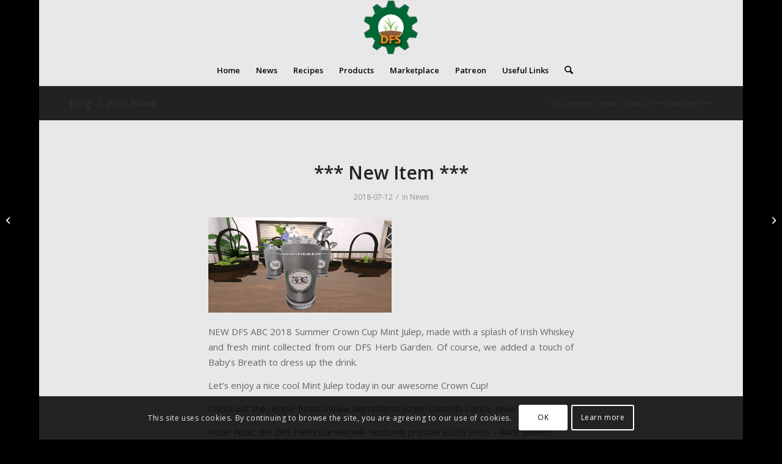

--- FILE ---
content_type: text/html; charset=utf-8
request_url: https://www.google.com/recaptcha/api2/anchor?ar=1&k=6Ld3aJQUAAAAAAPbwBMojoxoFfL2DFgqWPEMO2go&co=aHR0cHM6Ly93d3cuZGlnaXRhbGZhcm1zeXN0ZW0uY29tOjQ0Mw..&hl=en&v=PoyoqOPhxBO7pBk68S4YbpHZ&size=invisible&anchor-ms=20000&execute-ms=30000&cb=al08fkiilgt9
body_size: 48873
content:
<!DOCTYPE HTML><html dir="ltr" lang="en"><head><meta http-equiv="Content-Type" content="text/html; charset=UTF-8">
<meta http-equiv="X-UA-Compatible" content="IE=edge">
<title>reCAPTCHA</title>
<style type="text/css">
/* cyrillic-ext */
@font-face {
  font-family: 'Roboto';
  font-style: normal;
  font-weight: 400;
  font-stretch: 100%;
  src: url(//fonts.gstatic.com/s/roboto/v48/KFO7CnqEu92Fr1ME7kSn66aGLdTylUAMa3GUBHMdazTgWw.woff2) format('woff2');
  unicode-range: U+0460-052F, U+1C80-1C8A, U+20B4, U+2DE0-2DFF, U+A640-A69F, U+FE2E-FE2F;
}
/* cyrillic */
@font-face {
  font-family: 'Roboto';
  font-style: normal;
  font-weight: 400;
  font-stretch: 100%;
  src: url(//fonts.gstatic.com/s/roboto/v48/KFO7CnqEu92Fr1ME7kSn66aGLdTylUAMa3iUBHMdazTgWw.woff2) format('woff2');
  unicode-range: U+0301, U+0400-045F, U+0490-0491, U+04B0-04B1, U+2116;
}
/* greek-ext */
@font-face {
  font-family: 'Roboto';
  font-style: normal;
  font-weight: 400;
  font-stretch: 100%;
  src: url(//fonts.gstatic.com/s/roboto/v48/KFO7CnqEu92Fr1ME7kSn66aGLdTylUAMa3CUBHMdazTgWw.woff2) format('woff2');
  unicode-range: U+1F00-1FFF;
}
/* greek */
@font-face {
  font-family: 'Roboto';
  font-style: normal;
  font-weight: 400;
  font-stretch: 100%;
  src: url(//fonts.gstatic.com/s/roboto/v48/KFO7CnqEu92Fr1ME7kSn66aGLdTylUAMa3-UBHMdazTgWw.woff2) format('woff2');
  unicode-range: U+0370-0377, U+037A-037F, U+0384-038A, U+038C, U+038E-03A1, U+03A3-03FF;
}
/* math */
@font-face {
  font-family: 'Roboto';
  font-style: normal;
  font-weight: 400;
  font-stretch: 100%;
  src: url(//fonts.gstatic.com/s/roboto/v48/KFO7CnqEu92Fr1ME7kSn66aGLdTylUAMawCUBHMdazTgWw.woff2) format('woff2');
  unicode-range: U+0302-0303, U+0305, U+0307-0308, U+0310, U+0312, U+0315, U+031A, U+0326-0327, U+032C, U+032F-0330, U+0332-0333, U+0338, U+033A, U+0346, U+034D, U+0391-03A1, U+03A3-03A9, U+03B1-03C9, U+03D1, U+03D5-03D6, U+03F0-03F1, U+03F4-03F5, U+2016-2017, U+2034-2038, U+203C, U+2040, U+2043, U+2047, U+2050, U+2057, U+205F, U+2070-2071, U+2074-208E, U+2090-209C, U+20D0-20DC, U+20E1, U+20E5-20EF, U+2100-2112, U+2114-2115, U+2117-2121, U+2123-214F, U+2190, U+2192, U+2194-21AE, U+21B0-21E5, U+21F1-21F2, U+21F4-2211, U+2213-2214, U+2216-22FF, U+2308-230B, U+2310, U+2319, U+231C-2321, U+2336-237A, U+237C, U+2395, U+239B-23B7, U+23D0, U+23DC-23E1, U+2474-2475, U+25AF, U+25B3, U+25B7, U+25BD, U+25C1, U+25CA, U+25CC, U+25FB, U+266D-266F, U+27C0-27FF, U+2900-2AFF, U+2B0E-2B11, U+2B30-2B4C, U+2BFE, U+3030, U+FF5B, U+FF5D, U+1D400-1D7FF, U+1EE00-1EEFF;
}
/* symbols */
@font-face {
  font-family: 'Roboto';
  font-style: normal;
  font-weight: 400;
  font-stretch: 100%;
  src: url(//fonts.gstatic.com/s/roboto/v48/KFO7CnqEu92Fr1ME7kSn66aGLdTylUAMaxKUBHMdazTgWw.woff2) format('woff2');
  unicode-range: U+0001-000C, U+000E-001F, U+007F-009F, U+20DD-20E0, U+20E2-20E4, U+2150-218F, U+2190, U+2192, U+2194-2199, U+21AF, U+21E6-21F0, U+21F3, U+2218-2219, U+2299, U+22C4-22C6, U+2300-243F, U+2440-244A, U+2460-24FF, U+25A0-27BF, U+2800-28FF, U+2921-2922, U+2981, U+29BF, U+29EB, U+2B00-2BFF, U+4DC0-4DFF, U+FFF9-FFFB, U+10140-1018E, U+10190-1019C, U+101A0, U+101D0-101FD, U+102E0-102FB, U+10E60-10E7E, U+1D2C0-1D2D3, U+1D2E0-1D37F, U+1F000-1F0FF, U+1F100-1F1AD, U+1F1E6-1F1FF, U+1F30D-1F30F, U+1F315, U+1F31C, U+1F31E, U+1F320-1F32C, U+1F336, U+1F378, U+1F37D, U+1F382, U+1F393-1F39F, U+1F3A7-1F3A8, U+1F3AC-1F3AF, U+1F3C2, U+1F3C4-1F3C6, U+1F3CA-1F3CE, U+1F3D4-1F3E0, U+1F3ED, U+1F3F1-1F3F3, U+1F3F5-1F3F7, U+1F408, U+1F415, U+1F41F, U+1F426, U+1F43F, U+1F441-1F442, U+1F444, U+1F446-1F449, U+1F44C-1F44E, U+1F453, U+1F46A, U+1F47D, U+1F4A3, U+1F4B0, U+1F4B3, U+1F4B9, U+1F4BB, U+1F4BF, U+1F4C8-1F4CB, U+1F4D6, U+1F4DA, U+1F4DF, U+1F4E3-1F4E6, U+1F4EA-1F4ED, U+1F4F7, U+1F4F9-1F4FB, U+1F4FD-1F4FE, U+1F503, U+1F507-1F50B, U+1F50D, U+1F512-1F513, U+1F53E-1F54A, U+1F54F-1F5FA, U+1F610, U+1F650-1F67F, U+1F687, U+1F68D, U+1F691, U+1F694, U+1F698, U+1F6AD, U+1F6B2, U+1F6B9-1F6BA, U+1F6BC, U+1F6C6-1F6CF, U+1F6D3-1F6D7, U+1F6E0-1F6EA, U+1F6F0-1F6F3, U+1F6F7-1F6FC, U+1F700-1F7FF, U+1F800-1F80B, U+1F810-1F847, U+1F850-1F859, U+1F860-1F887, U+1F890-1F8AD, U+1F8B0-1F8BB, U+1F8C0-1F8C1, U+1F900-1F90B, U+1F93B, U+1F946, U+1F984, U+1F996, U+1F9E9, U+1FA00-1FA6F, U+1FA70-1FA7C, U+1FA80-1FA89, U+1FA8F-1FAC6, U+1FACE-1FADC, U+1FADF-1FAE9, U+1FAF0-1FAF8, U+1FB00-1FBFF;
}
/* vietnamese */
@font-face {
  font-family: 'Roboto';
  font-style: normal;
  font-weight: 400;
  font-stretch: 100%;
  src: url(//fonts.gstatic.com/s/roboto/v48/KFO7CnqEu92Fr1ME7kSn66aGLdTylUAMa3OUBHMdazTgWw.woff2) format('woff2');
  unicode-range: U+0102-0103, U+0110-0111, U+0128-0129, U+0168-0169, U+01A0-01A1, U+01AF-01B0, U+0300-0301, U+0303-0304, U+0308-0309, U+0323, U+0329, U+1EA0-1EF9, U+20AB;
}
/* latin-ext */
@font-face {
  font-family: 'Roboto';
  font-style: normal;
  font-weight: 400;
  font-stretch: 100%;
  src: url(//fonts.gstatic.com/s/roboto/v48/KFO7CnqEu92Fr1ME7kSn66aGLdTylUAMa3KUBHMdazTgWw.woff2) format('woff2');
  unicode-range: U+0100-02BA, U+02BD-02C5, U+02C7-02CC, U+02CE-02D7, U+02DD-02FF, U+0304, U+0308, U+0329, U+1D00-1DBF, U+1E00-1E9F, U+1EF2-1EFF, U+2020, U+20A0-20AB, U+20AD-20C0, U+2113, U+2C60-2C7F, U+A720-A7FF;
}
/* latin */
@font-face {
  font-family: 'Roboto';
  font-style: normal;
  font-weight: 400;
  font-stretch: 100%;
  src: url(//fonts.gstatic.com/s/roboto/v48/KFO7CnqEu92Fr1ME7kSn66aGLdTylUAMa3yUBHMdazQ.woff2) format('woff2');
  unicode-range: U+0000-00FF, U+0131, U+0152-0153, U+02BB-02BC, U+02C6, U+02DA, U+02DC, U+0304, U+0308, U+0329, U+2000-206F, U+20AC, U+2122, U+2191, U+2193, U+2212, U+2215, U+FEFF, U+FFFD;
}
/* cyrillic-ext */
@font-face {
  font-family: 'Roboto';
  font-style: normal;
  font-weight: 500;
  font-stretch: 100%;
  src: url(//fonts.gstatic.com/s/roboto/v48/KFO7CnqEu92Fr1ME7kSn66aGLdTylUAMa3GUBHMdazTgWw.woff2) format('woff2');
  unicode-range: U+0460-052F, U+1C80-1C8A, U+20B4, U+2DE0-2DFF, U+A640-A69F, U+FE2E-FE2F;
}
/* cyrillic */
@font-face {
  font-family: 'Roboto';
  font-style: normal;
  font-weight: 500;
  font-stretch: 100%;
  src: url(//fonts.gstatic.com/s/roboto/v48/KFO7CnqEu92Fr1ME7kSn66aGLdTylUAMa3iUBHMdazTgWw.woff2) format('woff2');
  unicode-range: U+0301, U+0400-045F, U+0490-0491, U+04B0-04B1, U+2116;
}
/* greek-ext */
@font-face {
  font-family: 'Roboto';
  font-style: normal;
  font-weight: 500;
  font-stretch: 100%;
  src: url(//fonts.gstatic.com/s/roboto/v48/KFO7CnqEu92Fr1ME7kSn66aGLdTylUAMa3CUBHMdazTgWw.woff2) format('woff2');
  unicode-range: U+1F00-1FFF;
}
/* greek */
@font-face {
  font-family: 'Roboto';
  font-style: normal;
  font-weight: 500;
  font-stretch: 100%;
  src: url(//fonts.gstatic.com/s/roboto/v48/KFO7CnqEu92Fr1ME7kSn66aGLdTylUAMa3-UBHMdazTgWw.woff2) format('woff2');
  unicode-range: U+0370-0377, U+037A-037F, U+0384-038A, U+038C, U+038E-03A1, U+03A3-03FF;
}
/* math */
@font-face {
  font-family: 'Roboto';
  font-style: normal;
  font-weight: 500;
  font-stretch: 100%;
  src: url(//fonts.gstatic.com/s/roboto/v48/KFO7CnqEu92Fr1ME7kSn66aGLdTylUAMawCUBHMdazTgWw.woff2) format('woff2');
  unicode-range: U+0302-0303, U+0305, U+0307-0308, U+0310, U+0312, U+0315, U+031A, U+0326-0327, U+032C, U+032F-0330, U+0332-0333, U+0338, U+033A, U+0346, U+034D, U+0391-03A1, U+03A3-03A9, U+03B1-03C9, U+03D1, U+03D5-03D6, U+03F0-03F1, U+03F4-03F5, U+2016-2017, U+2034-2038, U+203C, U+2040, U+2043, U+2047, U+2050, U+2057, U+205F, U+2070-2071, U+2074-208E, U+2090-209C, U+20D0-20DC, U+20E1, U+20E5-20EF, U+2100-2112, U+2114-2115, U+2117-2121, U+2123-214F, U+2190, U+2192, U+2194-21AE, U+21B0-21E5, U+21F1-21F2, U+21F4-2211, U+2213-2214, U+2216-22FF, U+2308-230B, U+2310, U+2319, U+231C-2321, U+2336-237A, U+237C, U+2395, U+239B-23B7, U+23D0, U+23DC-23E1, U+2474-2475, U+25AF, U+25B3, U+25B7, U+25BD, U+25C1, U+25CA, U+25CC, U+25FB, U+266D-266F, U+27C0-27FF, U+2900-2AFF, U+2B0E-2B11, U+2B30-2B4C, U+2BFE, U+3030, U+FF5B, U+FF5D, U+1D400-1D7FF, U+1EE00-1EEFF;
}
/* symbols */
@font-face {
  font-family: 'Roboto';
  font-style: normal;
  font-weight: 500;
  font-stretch: 100%;
  src: url(//fonts.gstatic.com/s/roboto/v48/KFO7CnqEu92Fr1ME7kSn66aGLdTylUAMaxKUBHMdazTgWw.woff2) format('woff2');
  unicode-range: U+0001-000C, U+000E-001F, U+007F-009F, U+20DD-20E0, U+20E2-20E4, U+2150-218F, U+2190, U+2192, U+2194-2199, U+21AF, U+21E6-21F0, U+21F3, U+2218-2219, U+2299, U+22C4-22C6, U+2300-243F, U+2440-244A, U+2460-24FF, U+25A0-27BF, U+2800-28FF, U+2921-2922, U+2981, U+29BF, U+29EB, U+2B00-2BFF, U+4DC0-4DFF, U+FFF9-FFFB, U+10140-1018E, U+10190-1019C, U+101A0, U+101D0-101FD, U+102E0-102FB, U+10E60-10E7E, U+1D2C0-1D2D3, U+1D2E0-1D37F, U+1F000-1F0FF, U+1F100-1F1AD, U+1F1E6-1F1FF, U+1F30D-1F30F, U+1F315, U+1F31C, U+1F31E, U+1F320-1F32C, U+1F336, U+1F378, U+1F37D, U+1F382, U+1F393-1F39F, U+1F3A7-1F3A8, U+1F3AC-1F3AF, U+1F3C2, U+1F3C4-1F3C6, U+1F3CA-1F3CE, U+1F3D4-1F3E0, U+1F3ED, U+1F3F1-1F3F3, U+1F3F5-1F3F7, U+1F408, U+1F415, U+1F41F, U+1F426, U+1F43F, U+1F441-1F442, U+1F444, U+1F446-1F449, U+1F44C-1F44E, U+1F453, U+1F46A, U+1F47D, U+1F4A3, U+1F4B0, U+1F4B3, U+1F4B9, U+1F4BB, U+1F4BF, U+1F4C8-1F4CB, U+1F4D6, U+1F4DA, U+1F4DF, U+1F4E3-1F4E6, U+1F4EA-1F4ED, U+1F4F7, U+1F4F9-1F4FB, U+1F4FD-1F4FE, U+1F503, U+1F507-1F50B, U+1F50D, U+1F512-1F513, U+1F53E-1F54A, U+1F54F-1F5FA, U+1F610, U+1F650-1F67F, U+1F687, U+1F68D, U+1F691, U+1F694, U+1F698, U+1F6AD, U+1F6B2, U+1F6B9-1F6BA, U+1F6BC, U+1F6C6-1F6CF, U+1F6D3-1F6D7, U+1F6E0-1F6EA, U+1F6F0-1F6F3, U+1F6F7-1F6FC, U+1F700-1F7FF, U+1F800-1F80B, U+1F810-1F847, U+1F850-1F859, U+1F860-1F887, U+1F890-1F8AD, U+1F8B0-1F8BB, U+1F8C0-1F8C1, U+1F900-1F90B, U+1F93B, U+1F946, U+1F984, U+1F996, U+1F9E9, U+1FA00-1FA6F, U+1FA70-1FA7C, U+1FA80-1FA89, U+1FA8F-1FAC6, U+1FACE-1FADC, U+1FADF-1FAE9, U+1FAF0-1FAF8, U+1FB00-1FBFF;
}
/* vietnamese */
@font-face {
  font-family: 'Roboto';
  font-style: normal;
  font-weight: 500;
  font-stretch: 100%;
  src: url(//fonts.gstatic.com/s/roboto/v48/KFO7CnqEu92Fr1ME7kSn66aGLdTylUAMa3OUBHMdazTgWw.woff2) format('woff2');
  unicode-range: U+0102-0103, U+0110-0111, U+0128-0129, U+0168-0169, U+01A0-01A1, U+01AF-01B0, U+0300-0301, U+0303-0304, U+0308-0309, U+0323, U+0329, U+1EA0-1EF9, U+20AB;
}
/* latin-ext */
@font-face {
  font-family: 'Roboto';
  font-style: normal;
  font-weight: 500;
  font-stretch: 100%;
  src: url(//fonts.gstatic.com/s/roboto/v48/KFO7CnqEu92Fr1ME7kSn66aGLdTylUAMa3KUBHMdazTgWw.woff2) format('woff2');
  unicode-range: U+0100-02BA, U+02BD-02C5, U+02C7-02CC, U+02CE-02D7, U+02DD-02FF, U+0304, U+0308, U+0329, U+1D00-1DBF, U+1E00-1E9F, U+1EF2-1EFF, U+2020, U+20A0-20AB, U+20AD-20C0, U+2113, U+2C60-2C7F, U+A720-A7FF;
}
/* latin */
@font-face {
  font-family: 'Roboto';
  font-style: normal;
  font-weight: 500;
  font-stretch: 100%;
  src: url(//fonts.gstatic.com/s/roboto/v48/KFO7CnqEu92Fr1ME7kSn66aGLdTylUAMa3yUBHMdazQ.woff2) format('woff2');
  unicode-range: U+0000-00FF, U+0131, U+0152-0153, U+02BB-02BC, U+02C6, U+02DA, U+02DC, U+0304, U+0308, U+0329, U+2000-206F, U+20AC, U+2122, U+2191, U+2193, U+2212, U+2215, U+FEFF, U+FFFD;
}
/* cyrillic-ext */
@font-face {
  font-family: 'Roboto';
  font-style: normal;
  font-weight: 900;
  font-stretch: 100%;
  src: url(//fonts.gstatic.com/s/roboto/v48/KFO7CnqEu92Fr1ME7kSn66aGLdTylUAMa3GUBHMdazTgWw.woff2) format('woff2');
  unicode-range: U+0460-052F, U+1C80-1C8A, U+20B4, U+2DE0-2DFF, U+A640-A69F, U+FE2E-FE2F;
}
/* cyrillic */
@font-face {
  font-family: 'Roboto';
  font-style: normal;
  font-weight: 900;
  font-stretch: 100%;
  src: url(//fonts.gstatic.com/s/roboto/v48/KFO7CnqEu92Fr1ME7kSn66aGLdTylUAMa3iUBHMdazTgWw.woff2) format('woff2');
  unicode-range: U+0301, U+0400-045F, U+0490-0491, U+04B0-04B1, U+2116;
}
/* greek-ext */
@font-face {
  font-family: 'Roboto';
  font-style: normal;
  font-weight: 900;
  font-stretch: 100%;
  src: url(//fonts.gstatic.com/s/roboto/v48/KFO7CnqEu92Fr1ME7kSn66aGLdTylUAMa3CUBHMdazTgWw.woff2) format('woff2');
  unicode-range: U+1F00-1FFF;
}
/* greek */
@font-face {
  font-family: 'Roboto';
  font-style: normal;
  font-weight: 900;
  font-stretch: 100%;
  src: url(//fonts.gstatic.com/s/roboto/v48/KFO7CnqEu92Fr1ME7kSn66aGLdTylUAMa3-UBHMdazTgWw.woff2) format('woff2');
  unicode-range: U+0370-0377, U+037A-037F, U+0384-038A, U+038C, U+038E-03A1, U+03A3-03FF;
}
/* math */
@font-face {
  font-family: 'Roboto';
  font-style: normal;
  font-weight: 900;
  font-stretch: 100%;
  src: url(//fonts.gstatic.com/s/roboto/v48/KFO7CnqEu92Fr1ME7kSn66aGLdTylUAMawCUBHMdazTgWw.woff2) format('woff2');
  unicode-range: U+0302-0303, U+0305, U+0307-0308, U+0310, U+0312, U+0315, U+031A, U+0326-0327, U+032C, U+032F-0330, U+0332-0333, U+0338, U+033A, U+0346, U+034D, U+0391-03A1, U+03A3-03A9, U+03B1-03C9, U+03D1, U+03D5-03D6, U+03F0-03F1, U+03F4-03F5, U+2016-2017, U+2034-2038, U+203C, U+2040, U+2043, U+2047, U+2050, U+2057, U+205F, U+2070-2071, U+2074-208E, U+2090-209C, U+20D0-20DC, U+20E1, U+20E5-20EF, U+2100-2112, U+2114-2115, U+2117-2121, U+2123-214F, U+2190, U+2192, U+2194-21AE, U+21B0-21E5, U+21F1-21F2, U+21F4-2211, U+2213-2214, U+2216-22FF, U+2308-230B, U+2310, U+2319, U+231C-2321, U+2336-237A, U+237C, U+2395, U+239B-23B7, U+23D0, U+23DC-23E1, U+2474-2475, U+25AF, U+25B3, U+25B7, U+25BD, U+25C1, U+25CA, U+25CC, U+25FB, U+266D-266F, U+27C0-27FF, U+2900-2AFF, U+2B0E-2B11, U+2B30-2B4C, U+2BFE, U+3030, U+FF5B, U+FF5D, U+1D400-1D7FF, U+1EE00-1EEFF;
}
/* symbols */
@font-face {
  font-family: 'Roboto';
  font-style: normal;
  font-weight: 900;
  font-stretch: 100%;
  src: url(//fonts.gstatic.com/s/roboto/v48/KFO7CnqEu92Fr1ME7kSn66aGLdTylUAMaxKUBHMdazTgWw.woff2) format('woff2');
  unicode-range: U+0001-000C, U+000E-001F, U+007F-009F, U+20DD-20E0, U+20E2-20E4, U+2150-218F, U+2190, U+2192, U+2194-2199, U+21AF, U+21E6-21F0, U+21F3, U+2218-2219, U+2299, U+22C4-22C6, U+2300-243F, U+2440-244A, U+2460-24FF, U+25A0-27BF, U+2800-28FF, U+2921-2922, U+2981, U+29BF, U+29EB, U+2B00-2BFF, U+4DC0-4DFF, U+FFF9-FFFB, U+10140-1018E, U+10190-1019C, U+101A0, U+101D0-101FD, U+102E0-102FB, U+10E60-10E7E, U+1D2C0-1D2D3, U+1D2E0-1D37F, U+1F000-1F0FF, U+1F100-1F1AD, U+1F1E6-1F1FF, U+1F30D-1F30F, U+1F315, U+1F31C, U+1F31E, U+1F320-1F32C, U+1F336, U+1F378, U+1F37D, U+1F382, U+1F393-1F39F, U+1F3A7-1F3A8, U+1F3AC-1F3AF, U+1F3C2, U+1F3C4-1F3C6, U+1F3CA-1F3CE, U+1F3D4-1F3E0, U+1F3ED, U+1F3F1-1F3F3, U+1F3F5-1F3F7, U+1F408, U+1F415, U+1F41F, U+1F426, U+1F43F, U+1F441-1F442, U+1F444, U+1F446-1F449, U+1F44C-1F44E, U+1F453, U+1F46A, U+1F47D, U+1F4A3, U+1F4B0, U+1F4B3, U+1F4B9, U+1F4BB, U+1F4BF, U+1F4C8-1F4CB, U+1F4D6, U+1F4DA, U+1F4DF, U+1F4E3-1F4E6, U+1F4EA-1F4ED, U+1F4F7, U+1F4F9-1F4FB, U+1F4FD-1F4FE, U+1F503, U+1F507-1F50B, U+1F50D, U+1F512-1F513, U+1F53E-1F54A, U+1F54F-1F5FA, U+1F610, U+1F650-1F67F, U+1F687, U+1F68D, U+1F691, U+1F694, U+1F698, U+1F6AD, U+1F6B2, U+1F6B9-1F6BA, U+1F6BC, U+1F6C6-1F6CF, U+1F6D3-1F6D7, U+1F6E0-1F6EA, U+1F6F0-1F6F3, U+1F6F7-1F6FC, U+1F700-1F7FF, U+1F800-1F80B, U+1F810-1F847, U+1F850-1F859, U+1F860-1F887, U+1F890-1F8AD, U+1F8B0-1F8BB, U+1F8C0-1F8C1, U+1F900-1F90B, U+1F93B, U+1F946, U+1F984, U+1F996, U+1F9E9, U+1FA00-1FA6F, U+1FA70-1FA7C, U+1FA80-1FA89, U+1FA8F-1FAC6, U+1FACE-1FADC, U+1FADF-1FAE9, U+1FAF0-1FAF8, U+1FB00-1FBFF;
}
/* vietnamese */
@font-face {
  font-family: 'Roboto';
  font-style: normal;
  font-weight: 900;
  font-stretch: 100%;
  src: url(//fonts.gstatic.com/s/roboto/v48/KFO7CnqEu92Fr1ME7kSn66aGLdTylUAMa3OUBHMdazTgWw.woff2) format('woff2');
  unicode-range: U+0102-0103, U+0110-0111, U+0128-0129, U+0168-0169, U+01A0-01A1, U+01AF-01B0, U+0300-0301, U+0303-0304, U+0308-0309, U+0323, U+0329, U+1EA0-1EF9, U+20AB;
}
/* latin-ext */
@font-face {
  font-family: 'Roboto';
  font-style: normal;
  font-weight: 900;
  font-stretch: 100%;
  src: url(//fonts.gstatic.com/s/roboto/v48/KFO7CnqEu92Fr1ME7kSn66aGLdTylUAMa3KUBHMdazTgWw.woff2) format('woff2');
  unicode-range: U+0100-02BA, U+02BD-02C5, U+02C7-02CC, U+02CE-02D7, U+02DD-02FF, U+0304, U+0308, U+0329, U+1D00-1DBF, U+1E00-1E9F, U+1EF2-1EFF, U+2020, U+20A0-20AB, U+20AD-20C0, U+2113, U+2C60-2C7F, U+A720-A7FF;
}
/* latin */
@font-face {
  font-family: 'Roboto';
  font-style: normal;
  font-weight: 900;
  font-stretch: 100%;
  src: url(//fonts.gstatic.com/s/roboto/v48/KFO7CnqEu92Fr1ME7kSn66aGLdTylUAMa3yUBHMdazQ.woff2) format('woff2');
  unicode-range: U+0000-00FF, U+0131, U+0152-0153, U+02BB-02BC, U+02C6, U+02DA, U+02DC, U+0304, U+0308, U+0329, U+2000-206F, U+20AC, U+2122, U+2191, U+2193, U+2212, U+2215, U+FEFF, U+FFFD;
}

</style>
<link rel="stylesheet" type="text/css" href="https://www.gstatic.com/recaptcha/releases/PoyoqOPhxBO7pBk68S4YbpHZ/styles__ltr.css">
<script nonce="e5exVDU3BfEoIgIb3Pkw3g" type="text/javascript">window['__recaptcha_api'] = 'https://www.google.com/recaptcha/api2/';</script>
<script type="text/javascript" src="https://www.gstatic.com/recaptcha/releases/PoyoqOPhxBO7pBk68S4YbpHZ/recaptcha__en.js" nonce="e5exVDU3BfEoIgIb3Pkw3g">
      
    </script></head>
<body><div id="rc-anchor-alert" class="rc-anchor-alert"></div>
<input type="hidden" id="recaptcha-token" value="[base64]">
<script type="text/javascript" nonce="e5exVDU3BfEoIgIb3Pkw3g">
      recaptcha.anchor.Main.init("[\x22ainput\x22,[\x22bgdata\x22,\x22\x22,\[base64]/[base64]/[base64]/bmV3IHJbeF0oY1swXSk6RT09Mj9uZXcgclt4XShjWzBdLGNbMV0pOkU9PTM/bmV3IHJbeF0oY1swXSxjWzFdLGNbMl0pOkU9PTQ/[base64]/[base64]/[base64]/[base64]/[base64]/[base64]/[base64]/[base64]\x22,\[base64]\\u003d\x22,\x22wrTCszzDijhrCsKsw7DDuMK6wrJoCDjDvwvDnsKFwpRVwqQlw6Viwr8iwpsIaBDCtQ5bZjc4CsKKTErDksO3KUPCi3MbC15yw44mwrDCoiE7wqIUERvCpTVhw6fDgzVmw5HDh1HDjw4WPsOnw4bDhmU/[base64]/Dj8OeVVZhwrPDmcOAw7UFwrjDmk8bQQENw7/Cn8KVLsOkPsK6w6h5Q2jCjg3ClmZdwqx6OsKIw47DvsKnO8KnSkXDmcOOScO2DsKBFWjCi8Ovw6jCghbDqQVDwrIoasK5wpAAw6HCtcO5CRDCi8OgwoEBDRxEw6EcTA1Aw7tPdcOXwpnDocOsa30fCg7DjMKQw5nDhEzCmcOeWsKWAn/DvMKTCVDCuDhcJSVSb8KTwr/[base64]/DsKxRG5Jw7nDvzQSAMKMwpkowrBAw4xuMQ0hdcK1w6ZZGz18w5pEw7TDmn4IfMO2dSgaJHzCtF3DvDN7wpNhw4bDvsOGP8KIaXdAesOePMO8wrYgwol/EjjDoDlxHMKPUG7CjQrDucOnwpQPUsK9c8OXwptGwpp8w7bDrAdZw4gpwqJ3U8OqJEsxw4LCmcKpMhjDh8O9w4p4wpNqwpwRSk3DiXzDnmPDlwsZPRt1bcKXNMKcw5IMMxXDo8Khw7DCoMKVKkrDgAnCjMK3OcO5ByPCuMKKw4IOw4oUwpLCg0Ehwo/CvyvCoMKiwoxkMgh7w7EFwpTDocOJUBzDkx/CmsK/dcOyX3JbwrnDuAbChho3bsOMw5Z4fMOWUX5Ew543UMOqQMKFTcODVEIfwroEwoDDmcOdworDpcOOwqB6wrXDrcODYcKPTMOHB1DCkELCl0DCungHwrrCkcOuw7Mqwp7CnsKuEsOjwpN2w6DCvsKHw5LCgcKcwpzDhQvCphzDqU9yNMKwJ8OyTyFPwqBDwoBPwo/DgcO/W2zDl11PPMK3NjnClAAQDMOtwrzCgMOcw4TClMOcVmvDn8KTw7dXw5DDm1bDgQo0wrrDjGhjwovCqsOfdsKrwojDn8OBBx8/wpHCq05jLsOywrsSbsOvw78wAnlbNcOLDsO2bjHCpkFowrFnw7fDj8OGwocpc8OWw7/Ck8OYwr7DkVvDvlt9w4jCjsKJwq3DrsOgZsKSwq8HBF5hfcOGw5PDpWYqP0nCkcOMc0BxwpjDmzh4woZpZcKYM8KpSMOSVSZUPcOPw5DCvHU6w4okBsKXwoo7S3zCu8OUwr/Ch8OsT8OeJXnDoTNrwpZnw5RJF03CmMKDXsKbw6t3TcK1T3PCs8KhwoLCng80w4BaWcKWwpRMb8KsSmFXw7l7wo7CgsODwoVjwoA2w5ISdG/Cj8KTwpXCm8Kqwq0iJMOAw4XDkms/wrTDuMOowqrDo1YLO8KpwpQNUzB3DMOQw6PDjcKIwr5uVi96w60hw4zCgS/[base64]/CkEQzG8OfKlnCjlAHw5nDqxnChlo9V8OTw5AMw67CuGxtLD3DpMKDw6EgI8KSw5LDvsOFe8OGwrQqbj/Ci2TDvxpUw67CpHNaf8KoPEbDmyppw5hXWMKTM8KON8KnZWgpwpgNwqdww4Elw5xGw7/DgyE2XU4XBMKjw65GPMOWwo7DucOVN8K7w4jDilJgO8OMQMK1dX7CpxlWwqFrw4/ClWF6Zxlhw6zCt1IzwphNMcO5e8OqIy4nIR5Pwp7Cn1JSwp/CkUvCvUPDq8KIeFPCuH1zMcOrw6lJw74MJMO/OXYqY8OdVsKsw4d6w5Y3FSpFWcOqw43CtcODGcK7KTfCicKdL8K+woLDgMONw7Quw57DmMOUwqxkHBQUwpfDpMOVaF7DksOobMODwrEOXsODbmF8SQ3DqMOrfsKfwr/Cs8O0bl3Cng/DrVvCkTt8R8OGIcORwrLDqsORwpdswo9uQzdBGMOKwrcfP8OceSbCrcKVXXrDvTYfd0ZQB0PClsKcwqYZBR7Cr8KEXG7DsAnDg8Ksw4EiccKNwp7CgcOVM8OqFUTClMK/wp4PwoXCmMKTw5HDiEfCnEkvw5wKwpodwpHChcKYw7PDl8OsYMKeGsOdw55lwrzDtcKIwoVpw6LCojwaMsKENcKea1LCvMKjEX/DisObw4gxwo5Iw4w3BMKXa8KQw7hKw5XCj2jCjsKSwpvCrsOBETBew6IxXsKNVsOBUMK8RsOPXQfDsDE1wr3DrsOHwprDoG5CT8KBf20ZeMKWw4RTwpxQNWHDiSBbw6pow4nCqMONw682VMOewpHDl8OKJEfClcOxw4EOw6Rrw5kCEMKVw65xw7MuFQ/DixXCrMKzw5kIw4EQw6/[base64]/wrbCjCtgwo/CvGbDiMK7IWYiwofCpsKNw5XDo1jCqsOBPcOTeRsSECBYUMOnwr3DlUxfQRLDu8OTwp3Dt8KmTsKvw4d2UxHCt8KNYQ4WwpDDosOnw6NXw4Eaw4/[base64]/wqgHwq4mw57DnsKTBR7DjQDCvSYpwpHCklTCkMO+XcO+wqlVQsK5A2xJw7IIdsOsNzwEbXxawq/Ck8K7w6LDh34iBMOAwoZ9YhbDlTlOeMKeL8OWwqFQw6tqw5duwoTDsMKbBMO/a8KFwq3DhBrCiyEgw6DDu8KWH8Kfe8ObdMK4RMOGccODQsOeeXJHAsOMezZRJAAqwpU1aMOCwpPChsK/wr7CkhXCgm7DkcOjV8KmPXZpwoIJFDBsW8KIw75VLMOjw4vDrMOHMVt+SMKQwqjDo31/wpzChSbCuC0Uw7NnCz0jw4LDtXN4f2TDrzFuw6PDtjTCplM2w5hnP8O8w4HDkz/DjsOKw4kJwpHCpUZWwr5CWMOhIsKsRsKBU1bDjQZXElA7L8OlAykEw6rCnU/Ch8Kow5PCtMK/[base64]/[base64]/DsmgCw4rDkMK2wrEVw6wVfm8aKwRswqRhwoTCrn8WbsK9w7LCk3IIIVnDvSxMUcKURsO/ShPDmMO2wp4qK8KrPA1/[base64]/w5NkVzcLbcOXZSZFe8KjOQjDulHCkcKHwrB0w6/[base64]/FsKlGHt5wpZcw4JDwr7Cpg93dcKnw48QwrvDkcOBwobDiiE6VUXDlMKVwoERw47ChTZFBsO+BMKww5Bdw7INVyzDvMO7woLDoD1fw5PCuR8/w4nDoRAWwqLDjB1fwqJlNRDClkfDhsOBwrXCg8Kfw6pEw5jCm8KmXlHDusKvVsK7wpo/wptww5jCjTlQwqUiwqjDsDdAw4jDhsO1woJnADjDqlQNw4jCkGnDln/[base64]/DmTfDmsKWw4nDt8O6wrPDh2RYJDsLwqMUUjrDtsK2w6gtwpQ8w54Cw6jDtcKtCHwow4JqwqvCsnbClcKAKcOxLcKnwrnDgcKiMEYzwq9MQnR5X8OUw7nCgVXDpMKMw7Z9UcKNJ0A/wonDtwPDvSnClTnChcOVwplHbcOIwp7DrMK+Q8KEwo1Hw4jCkn/CpMOLdcKywpMlwpVZTGs7wrTCssO1f2Rqwr5bw6vCpkdHw7UiTDIvw5YCw57DlsOQG2g3YyzDmMOfwqFNA8KswqzDl8OkHsKFVsOkJsKZOjzDmcKrwrjDmcKzATUKd0nCs3dhwpTCgQ3CqcOZEcOAEMOrT0lIesKzwq/DkcKgw5ZUKsKGIsKZYsOhNcKQwrxzwr0Kw7HCk20Fwp3Dl215wrfCtB9yw7PDgEAjej9cfcK4w6M9JcKIAcOLdMOAHsOEfDIywqBpVxjDpcONw7PCk0rCkA8Ww5ZxbsOKJMOIw7fDvUtBAMOhw67CnmJfw4/Ck8K1wqNiw5bDlsOCVz/DicOTV3h/w6/Ck8OIwokmw4odwo7DkV9cw57DrV1Jwr/CjcOhEcOCwrAzYMOjwpUFwrpow4DDtcO8w5RJMcOCw6PCuMKLw6JuwpjCq8ONwp/[base64]/w485wrXCrwbCjibDlsONwqjDvMKOEyN8W8KwwrHCngjDuBMbJMOJOMOvw5MMCcOvwoDCjcKKw6fDrcKrPiFdLTPDgEbCvsOwwozCjhc4wp3CiMOMJ1nCncKxR8OWZsO2wqHDr3LDqwE/NyvCsFlHwojDhww8SMKISsO7cXTDgBzDlW08F8OcFsO4wrvCpkoVwobCmcK0w69QJiPDjT11FSzCiw0Uw5HCoyTCol/DrzBEwoZ3wovDpU8NYw0IKsKkMCp2WsOLwqQUw70dw5URwpIpRTjDpCVSC8ODK8KPw43DtMOiwp3Cq28aeMOsw6IGc8OOLmQYRRIawqcBwphUwr/DlsKzFsOSw4LDu8OSTB0bBn/Dp8OZwr4Dw5tAwoHDthfCh8KnwotXwqfCkTbCiMKGPhofOFPDmsOvdAFKw7XDqEjCocOqw4ZGC28xwqgWC8KsfcOzw7QAwqcRMcKcw7zCucOlMsK2wodIF3rDtW9gJMKbZi/[base64]/CpxwPwoXCqcOhZsO5wrREBgzCn8OtXQcEw5bDux3Dph5qwoVrWUFDT1fDl2LCgcKCXArDicKMwpwAfsO2wqvDm8O5woDCscK/wrvCg0jCsnfDgsONLnHCqMOPUjrDsMO1w7DCrUXDrcKJHT/CksK5fcOKwqjCiVbDqhoJwqgzIV/DgcKYE8O7KMO6U8OGDcKuwoksBGvChxvCnsK0McKTwqvDjATCnjYTw73ClsKPwrrCucKLYRnCicOxwr43PkfDnsKDLmo3aHXDp8K5dDkoLMKvHsKUS8Kpw4LDssKWWsOvI8KNwpIGRw3CmcO3w47DlsO+w5U6w4LCjTNRN8OpYTTChcO2Ui5Uw49KwrtQI8KGw78/wqNRwrzCnwbDuMKhUcKgwqNrwrpFw4PCmyNqw4jDtF/DnMOvwpprKQROwqfCk0EPwqcnPcOWw5XCjn9bw5XDhsKEFcKIBjvCtTfCsFh7wpxRwrMHCsOWUnsqwofDjMOWw4LDtMO6wrXChMOaI8KHO8KGwprChcOCwonDk8K4AMOjwrctwrd2QsOfw4XCh8ORw4/CrMKYw4jCjVR0wrjCtyRFNinDtw3CsltWw7nCscKpHMOIwpHDlMOMw5xTYVnClDzCv8KywojDvTAXw6IgX8O3w7HCjcKrw4bCrsKaLcOAH8Kbw5DDkcOyw5zChALCm3Y/w5LCkhTCjU9ew7TCsBZ+wqLDhkdswoXCqnjDoG3Dv8KVQMOSOsK6d8KZw6E1wrzDqXjCqsOVw5RXw5pAFFITwrtxD2hVw4Y9wpduw5Bow4PCgcOPRcOHwoXDksKbBMOeCWR6BcKkIznDjUrDjWTCmsKHLMK2NsOAwowAw4/Cj0/Cu8KuwqXDtsOJX25EwpkEwqfDqcKYw78oH2ovdsKBbQbCjMO7emLCpMKnV8KcalLDnDomTMKNw5HCpy7DvMKwTmcawqcxwocBwp1qAFpNwoZww5/Dgk5ZHsOUacKVwotNV2wROmLCrjUcwpjDtUPDgcKQT0LCqMO6ccOswpbDpcOiHsKWPcOmBWLDnsOBbyRuwoh+b8KuYcKswp3DtgELa0nDihAtw79Zwrs8TiwdIsKYfMKkwoQ/[base64]/DrsK5w4TCt8Ojw4FjQ3coAkFhWyDCvcOqf2d4w7TCsBPChX0UwqoUwpkUw43DsMK0woYBw7TChcKbwpTDulTDo2LDsnJlwrhgG0PCocOAw5TCgsKfw5zCmcOdY8K4fcOwwpbCpErCusKNwpgKwoLCo2RPw7PDgMK5ERYdwr/CuA7DkRzClcOTwo3CoFg5wop8wpvCg8O8C8KaZ8OVUWJveCUFXMKgwokmw5guSG0yYcOkLSIOBjnDjRhiB8OkM00CPMKqcm3CoSnDmWczwpU8wonCgcOFwqpPwrPCqWANJDc6wpnCpcOKwrHCv1vClXzDsMOqw7MYw5TCilIWwr/[base64]/DgcOqSHc3wrPDscK2wqw0UVrDl8OZfwnDocO5SWjDt8Olw5gtasOCMsKMwr0tGkLDpsKVwrXDowXCvMK0w6/CjnXDmcKrwp8Tc1hKJFVswofDlMOnQj7Dl1IuSMOdw6FGw5Aew6ADMWrCl8OcIXXCmsK0GcOrw4XDiCxaw4nColxCwpBzwr/DigzDjMOmwoxGC8KmworDtsKTw77CrcK5wohxEgLDo3ldLMKswqXCusKmw53DqcKFw7fCgcKQLcODGGbCn8O7w6YzJFg2BMOXMFfCvsKlwoLCo8OaT8K8wpLDqGXDncKQwpvDnkcmw4/ChsK+JMOLN8OOeH1JFsK1QxJqbATCjmlVw4BpPQtcMcOLw6XDu1jCuFHDjsKzW8OQOcKxw6TCvMKNwpDDkwtRw5YJw7hvaiQLwpbCusOoZEQVCcOKwr5TAsO0wq/CjnPDnsKsDsOQb8K4YcOIdcKLw7EUwqdLw5xMw5NbwpJIbj/DmlTClCtlwrMGw7okfwTChMKLw4HCu8OaKTLCuTPDj8K9w6jCqyhIwqrDtsK7L8KzGMOQwqvCtXZPwozCrVfDtsOIwrjClMKkEcK6CgYxw5bCp3tRwqMhwq9SaVF3bTnDrMK0wqpoRQAIw6rDogrCiRvDhwxlFUt4IlIiwrRxw6/[base64]/CosKwKcOBAMKCwpYTwrgcwprCn8Klw45nwoggw7zChMKHacKrQ8KFVRTCmsKUw4gNJ1XCoMOgAH3DrRrDmGnDo1AAdD3CgxnDmU95fFBpZcOpRsOnwpFZF2vCmQViTcKWKzh8wocxw6/DqMKEfMK5wpbDqMKgwqAhwr0cZsKHE0nCrsOKdcOowofDhx/CjsKmwqVnBcKsMWvCqcKyO3Z1TsOfw7zCjCrDu8O2IloawrXDrEfCpcO2wp3CuMOXRQrClMKIwoTChSjCslwawrnDqsO2wpthw4ouwrjDvcKlwobDqwTDksOXwpzDuUpXwo59w4cXw4/DlcKrYMKXw491eMOeVsKocCvCmsK1wrInwqTCgGLCvT54dh7CkzwTwrbDnwoaaCrDgwPCusONXsKLwro8WTbDicKCD24ew47Cr8Kuw5TCocKfT8OAwp1IEGTDqsOVaidhw4fCpn/Co8KFw57Dm3/DsUPClcKCcG1Jb8OKw4kOFxfDjsKqwq0CCX/Cr8KQZsKlKDsYSsKcSToHNMKiVsKGO1slbMKJw6rDk8KRDcKEViQZwrzDvwYMw7zCpw3DnMKSw7wvFUPCjMKGbcKkGsOlRMKRNSpsw7UQw6HCqijDqMOdFXrCiMKzwojDlMKeCsKhAGQ6FsK+w5bDgxwxZXADwqHDiMOqJ8OGEAp/Q8OQwojDncKsw798w5PDj8KzciPDpmpTUQghVcOgw6lXwoLDjFbDiMKOCcOVdsOSG09VwrkacTpHA2YKwoJ2wqHDusKIDcK8wqTDtl7CsMKFIsOww795w4New5ckNh8tbgnCo2pGfcO3wqhKSW/[base64]/Dvz7DmEHCuhUQMmzDsEbDkHkLw7Y5W0DCvsOqw7LDsMKiw6FuAMK9ccOrI8OFeMK8wpEjw5URE8OZw6Y4wofDrFYOPMOffsK9F8KnIkzCqsK+FSbCqMKlwqLCpVzCp3wvWcOewo/[base64]/CkMO6SgrCv1hgRsKIw4QlV0rCq3vDrcKVw77DuDjCnsKtw6BIwo7DiioxHH41E1Nyw78Fw6zCiDDDixzCs2A/w7UyFkkiAzTDo8KsKMOew6goJSZYOibDs8K/[base64]/DgDkSwrXDiRVYJcOlwopRDhbDhmdPw7HDi8OLwponwoEXwrbDocOAw70WK33Dqwc7wpo3w67CgMOKK8KEwrnDsMOrOTApwp8/XsK+EEnDvmt0VAnCtMKhCEnDmsKXw4fDoz52wofCp8O6wpgWw73CmsOTw5/[base64]/Cm8K1wpLDulpJLcOnDcK8w6zDtRHDs8KuwrjCoMKYasKhw6fDvMOGw7XDtlIuOcK2fcOIEB4caMOnRmDDvWLDjcK8UMK8aMKKwpjCpcKPIyzClMKRwpbCu2VewrfCkXg/CsO8ESdnwr3DrgjDo8KGw6XCpMOow4p5KcOJwpvCiMKxUcOMwronwr3DqsK/[base64]/DtsOZw5ktcUEpJR/CunvCrysQwrXCnxLCisOTWEbCh8KNSkXCgMKEE3haw6bDnsO/w7TDosO2AgoCDsKlw6NTOHU4wrkvDsKSacKiw4xafcOpACU4csOVEcK4w6LDo8Oyw60vbsKQCDHCoMKiIVzChsKkwqvDqEnCmsOlBWtaFMOew5nDqnsWwp/CosObCsOGw5xSNcOxbmHCvcKAwpDCiR7DhT0fwp4rYX10w4jChlJ/w612wqDCr8Kpw7fCrMO6P0tlwod3wp1NRsKZTWfCvCTCvi17w7fCvcKiBcKeYmkUwpBKwrvDvyM9dFsodytPwrjChcKUAcO6wrfCncKeABQpCxNtCVvDmQzDhMOeSVLDl8O8CsK5Y8Ofw6s8w4wKwrDCqH9JAsKDw7IwRsOjwoPCuMKJPsKyfVLClcO/dATCq8K/KsOQw5LCkWTDlMOxwoPDqgDCp1PCvl3CrR0lwpZRw5Y2bcO7wrgvdjRkwq/DpgDDr8OHR8OgBTLDg8KBw6jCpEVSwqNtWcOCw6wtw5QGc8KhWsOlw4xaJ2wHGsOUw5hFVsK0w7HCjMOnJsKRMcOPwpvCkU4kIAIXw41qU1nDuRDDg20QwrDDkFpaVMO2w7LDscOHwrJXw5rCu09yQ8KDTsOAwrpWw4zCocOGw7/CgsOlw5DCrcKJNjfCjwN2esKoG15yS8O7EsKLwozDqsOHbA/Cu1DDnB3CmQ5Rw5FIw4s/[base64]/Dm8OteRpnUsKHw5bCkF7DpXd/[base64]/AMKIcsOyDcOgPsOsah/CucOKOMO/[base64]/CoBUPw4MIwpI8BcKsw4dhw5TDmMOBw6dlYxHCkArDtMO5ZRfDr8OHQg7DjMKJwrZeXUwCYFtXw65PfsOOMzpEDChEH8KME8OowrU1XHrDm2YawpIrwrRvwrTClDTCvsK5bAQWWcKYFQIOHm7Dsw5OHcKcw7RzTsK8cE/Cvz8wHT7DjsO5w6/Dh8KTw4DDm2/DlsKVWm7Cm8OKw5vDtsKXw50ZUVgFw44ZL8KGw414w6kpGcOGLjTDksKsw5PDgsKUw5HDkwVcwpoiIsOXwq3DoC/Ct8OGHcOuw7F6w4Mkwp0Dwo1cTQ7Dk1Rbw6osbMOxwppwIcOtPMOGMClaw53DtxXDg1PCgXPCiWzCk0/[base64]/DlBdTwqvCk8O8wpFmw7dPw5DDlkYcG2bClsO2RcOawrFaw5/DmQvCt1EGw7NJw4HCrTbDiStMPMOHHnPDqMKhORLDgyoXDcKmwo3DrcKUU8O1OkZGw4JTI8K4w6LDhcKqw7TCrcKtXVofw6rCgjdcIMK/w63Chi0fFxfDhsK9wpoEw5HCmAd2CMOqwqTCu2fCt0ZgwrzDuMOtw7zCkMOzw7lObMOgUHI/[base64]/CrsK1ZiZqFCdTYm5cwoIIw4/[base64]/DuGvCsRTCgsOAwrTCoWvCicOwbcOBw4AXwr3DhXUuKFY3FcK/aRgDM8KHHcKzTBLDmB3DqsKHAT1gwqMRw7VswpjDhMOHWmNLXsKNw6/DhhXDuT/CtMKwwrzCnWx3XC0xwr91wpbDoBrDvkDCsyBMwqLCq2bDnnrCozXDg8ONw4wJw6FzXWjDjcO0wooBw6V8NcK5w4DCusO1wozDo3AEwq/CvsKjLsOwwpzDvcO+w4pvw77CmsKaw6Y5wrfCn8K9w7Nuw6bDq3Y1wojCq8KWw4xdw7EQw7kkEsOwXxDDni3DpsOtw59EwobDh8OJC2bDvsKgw6rClGdcaMKMw5g3w6vCrsKMe8OsKh3CunHCgF/[base64]/CpVLDnsOrwo1hDycsw6o3DsKywq/DmkvDmRbCpDDCr8K9w4pFwrLCg8KKwpPCs2JIO8O3w57Dl8K3wqFHN2jDlMKywpofZMO/[base64]/[base64]/[base64]/Cq0ktw7/DjcKUw67Dqh3CrGfCg8Kbw4Qnw4DDoWBqH8ODwq8gw4fCjCPDkxvDq8Oyw4HCry7CucOWwrbDomnDg8OHwrDCi8KEwqTCq1osQ8Oxw5cow7XCtsOsf27CsMOre3nCtC/DlhAgwpbDlgTDrl7DqcKQHGXCosKEw7dGU8K+MA4bEQrDtlEUwoYCFUTDoWzDlcK1w6UXw4Qdw4xnO8KAwpFrN8O/woB+dSI5wqTDkcO7e8OsZSBmwpBsScKMwrN5Jh5Dw5nDhsOew6EwSTnCi8OaG8OXw4rCsMKnw4HDvzfCgMK5HgbDlF3ChW/DmWJCBcK0wpfCgRTCvWc1aiDDlwAdw6fDo8OVIWIfw69kwpAQwprDgcOLwrMlwrA3w6nDrsKAPsOuccKWJ8KUwpzCjcKswp0eAcO1UU53w4PDr8KuYERyJSpiQ1ZPwqDDlkgtHDUpTnnDrAnDkhHCrk4RwqrCvAQOw43Ch3/CncOHw4obVQkhMsO7IVvDk8OswpA/Rg3CvVAMwpPDjsOnecKrIzbDuwgRw6c0wqMMC8O9B8O6w6vDi8OLwrE4PQFUVnDCkgLCpQvCr8Onwos3SsKJwr7DnU9vM1vDtm/[base64]/DjcO9HsKtw4R2wpMwB1HDnMO3YMKbHnjCl8Kvwogow6Asw6vCpcOmwrdadEEqbMKDw6sFF8KkwpsJwqh+wrhrG8KMcHrCvMOeDsK5HsOeZxTCgcKXw4fCo8OkEQtYw7rCrHwPAgvDmE/[base64]/DlsO9dMO7wqvDvTEDwp06UXHDpS/[base64]/w5fCjQDDksKWTTPDlcO7CWFtwrVgI8OGRMOMAcKONsKIwqzDqCBGwqB8w6YdwqMEw4bChMKVw4/Dk1jCiFbDg2hIaMOGc8KGwopjw4fDjyvDusOgW8Opw60qVBogw6I0wrQCTMKgw540J10rw7XChlsVasObS2vDnBRNwpwRWA/Dn8O/f8OIw4vCnUs3w7HCicKSeyrDvlQUw5k0AMKCdcOgXU9NN8Kvw7jDn8OpOQ5HOxAjwqvCgSzCqWDDosOzLxMABcOIPcOIwpdJAsOZw6nCkAbDvSPCsRDCoWxdwrtqSHtcwr7CtcO3SEDDr8OIw4rChGo3wrU8w5XCgCHCo8KPLcKxwpPDgsOFw7TClX/Dk8OHwpNoFXLDgcKawpHDuBlOw7RrPBjDmAVdaMOow6rDrUJQw45oJHfDk8K/b35cankYw7/CkcODYnjDiQF6wpMgw7HCt8OhZsKcNsK/w6FOwrdzB8K+w7DCmcKiVCrCohfDqFsKw7PCnyJ6BMK9VAxWPQhgwovCvcKnBTFcVjPCi8Klwqh5w6LCjsOFXcONQsK2w6jCvQJgNUfCsAQ+wqdow5fDl8OoQGp4wrLCn2pew6XCrsK9LMOqfcOaWQRsw6nDvDTCjwfCnXxwB8K/w65PJgIVwp1iayjCu1ItesKTw7DDrx9rw67CrzfCncO3wqXDiCzDmMKiP8KIw77Cpi7Dj8OcwoHCk1rCuSZewpUkwpIUMEzCi8O/[base64]/CmsKEacOdwoIFwoxQwo0qw53Cs8K2wq54w5LDuMKlw5FEw6TDsMOQwo0aNMOQG8OoeMORJCJ1CBzCrcOjNcKaw6nDi8KZw5DCgz8fwozCs1oxN3rCt3fDql/[base64]/Cqk1RZMO5w58rcUYsw4x6w4NQAsKPd8Kgw6/DnD85XsK6A03CiDoxwrBGXVbDpsKpw68Zw7TCmMKXLwQCwpZ7XyNZwoldIMOkwpFGdMO0wrfDtls3woPCs8OLw78wJBBzEcOXCTZrwoB3M8KKw47Cu8KTw48Lw7TDv0ZGwq56wr1/fBI9HsO8PkDDpyTCucOJw4BQw6Zjw5VXd3pkRMOlIBrCrsKhQsOfHGlqayTDlmV4wr3CkV1GW8Kqw5B6wo5Gw40rw5NfeFxSLsO7UcK4w799wqplw7/Dq8KgC8K2wopAGjcPUsKZwqRzFQQnax5lwpnDicOLM8KDO8OHNWzChzrCosKeA8KSa3BQw53DjsOcfcO8wrIXO8K9GU7CucKdw7/ClznDpgVbw6XDlMOYw5slf0pnDcKSZzXCvx7Chn0zwpTDq8ODw6DDphrDlwlbADVRRsKDwpMBHMOfw490wrBwD8K4wr/Di8OJw5QRw5PCtQNKFVHCo8K7w4p5CcO8w4nDgsKewq/CuhQXw5FgXCZ4YGhcwp1ywr1lwoloGsOzTMOWw77Dgn1NY8O2wpjDt8KmEAJ1w4fCpQ3Dn1fDgkLCv8KReFUeK8OuF8O2w6B9w5TCv1rCssOjw5zCmMOZw7keXUkZQcOZCH7CtsKhB3s8w7MLwofDk8O1w4fCvcOxwrvCsRh7w4/CgMOgwqJmwobCnx8ywoLCu8Kjw55zw4gIVMKWQMOtw6PDoh1fQxQhwojDpMKQwrHCiXnDtH/DqCzCjVvCiyDDgFM2wqMMXRzCmsKHw53CjMKWwppgQCjCk8KYw7LDh2x5H8Kmw4PCki9Ywr5WB3Mvwo4/eGnDh3Yow7oWHGtzwpzCk0kzwqtDMsKxajnDvEzCmMOPw5XDhcKBaMKrw4xjwp3DosKxw6xYBsOzwr/CjsKnMMKYQDfDk8OjEAfDtmhvCMKNwoPCq8KfYsKnUMK2wpXCqFDDpxrDiBvDuQHCh8OpITUSw5A2w6/Do8OiInHDvF/CviYswrrDrsKcNcKZwrwbw7hOwq3Cm8OXdMO9BkTCt8Kjw5HDl17Cg0fDn8KXw7lqKMOTUH43cMKRHcKoAsKfM1VkNsKvwpsmMFvChMKhYcKgw5NBwpMobXlXwpFGw5DDv8KkbsOPwrAow7bDm8KFwpLDiFoKXsKgw63DnV/DgcKDw7cCwot/wrbCuMOIw5TCuS1+w6JPwrtOwoDCgDvDhXBuGWMfNcKnwqAFY8K+w7XDtEHDrsOew5Rnb8O6E1nCoMKpJhICS0UCwotlwr1hQkXDv8OKJ1LDuMKifkIAwrk2CsOCw4rCoiHCm3vCvSrDscK2wqXCocODbMK4S2/[base64]/ChW3DiMKRdzVSw6rCtBrCr8KCwrzDk37CthobLmnDigwQNcKswq3CrxfDs8OCPAbCqxNhDmZ8TMKBbmfCoMO7wphkwqwgw7t0JsOgwqfDtcOAw7rDsl7CqGcgPsKQOcOJV1HCvcOTIQgHb8O/d2FOOSzDqMKOwrrDt1vCjcKpw5IBwoMAwpwPw5UeEVzDnMOUHsKbDcKlG8KtTsK/wrYhw4gAfjMZVBYcw5zCiWfDt3t7wonDt8OsKAkZOUzDn8KtGAJyMMOgHWDCkcOeERgKw6VvwrvCuMKZbmXCtm/DrcKmw7vDn8KlfU/DnFPDp2nDhcKkMGzCiQIhPE3CsBcew4rCosOBXBHDgx4Aw5jCgcKqw4bCocKZeFFgdhMWLcKNwp9/IsOSPWdgw6AHw4PCiCzDssO/w5smW0dpwoF/w4pqwqvDowzCrMOmw4AQwrILw6LDtzF7BEjChi3CoWkmMQ9ADMKbwrw5E8ONwrTCgsKbLsOUwp3CkMOMRh92JgnDiMKuw5wTZEXConssfxFdEMKNPwDCkMO2w5czQyJ1Zg7DpMO/AcKIB8KWwoXDncOlXGvDm2/DhQgvw63DqMOlfGfDoxgtT1/DtzQEw7g8AsOPPhvDrzfDsMKyaGYRMVvCjEIow64fd380w4pAwrM9MFHDmcODw67CslgCdcKRAMKcTsOJf0QUGsKHYMOWwo49w4HCs2JVFwrCnDYOdcK+A1MmfR0oAEk4BQzDpFLDiW/DjzkGwr06w590XMO0VFooCMK2w7XChcOIwovCs2ZVw68VWMKSQMOBQFXDmlddwqxTLWrCqTDCncO6wqLCsFVzVA3DnTNgU8ObwqwdHwNgS0FtVSdrG3bCmVrCjsKxFBHClxfDnTjCqAPDpDfDuD7ChiTDlcOLBsK1AlHCsMOmbEwRMANGdhvCoG0XbzVST8Ksw5/DvsKLSMOjYcOCHsKQZXInfGw/w6TCqcOremRBw5XDoX3ChMO4wpnDmF/Cvk41w6xawpILI8K0wr7Du1g1w47DvH7CmMKcBsKyw7plPMKtTCI4BMO9w6JIwpvDrynDtMO3w4fDkcKTwqI8w5fCvlvCrcOnbMOzwpfCi8KSwqbDsV7ChEU6a0/ClHYbwrc+wqLCvivDsMOiw6TDrhRcF8KJw6fClsKyCMObwrYAw7nDnsOlw4vDoMKDwoHDocObKDMfYicpw71NBcO5KcKpWwRvTQBRw4DDscKLwqJbwprCrSwRwrUIwqHCog/DjApuwqXCnBXCpsKAajUbXznCu8KVWMO+wrYnWMKVwqjCsxXDjMKzHcOlIzzDgCcUwpHDvgfCvj9qQcKKwqzDlQvCksOuK8KmXHI+fcKsw6MlJgzCgmDCgXFyfsOuFMOqwpvDjinDqMONYA3DsyTCoEQ7PcKjw5/CgyLCnzfDl0/DmWTCj3nCkxoxJDfCssO6IcKowqfDhcO4QXpAw7TDnMOmw7dseg5OKcOTwpc5dMOFwqsxw7vCtMO3QmM7wqPDpQJEw5DChGxPwqFUwr5jcy7Co8OXwqLDtsKAdSvCtFPCjsKdJ8OCwr1lXV/Dql/DuBQgMsO4wrVCSsKJFgPCr0PCtDsfw7dQARXDkMOrwpwbwr7Cj2HDmHw1GR1/KMODCiQYw4J8LsOUw6NUwpNzdCZww5oWw5XCmsOeFcORwrfCvi/DoBg7SBvCsMK3Kiwaw6XCo2nDkcKqwrQWFirCgsOPb1DCi8OLRW05L8OuVMKmw65TTXPDksOmw6zDmQ3Cs8OTRsKjbMKFcsK6IXQ7E8OUwrLCqlR0wrMoIQ/[base64]/[base64]/HwBqw41Uwow+bVjDqsOkG8OIwqZpwrZRwrg8w7VFwpItw6LColfCj20zHsOKWBoHYsOqDcObDUvCpW0OIk9aPggTJMKrwqtGw7oowrvDgsOeD8KrLMOyw6/[base64]/DrhcMw7gCw5fDhsO9IcONRsOoHcOqEW0gcQ7CqzbDmMKdChoQwrQNw7PDphB1DynDrTl6d8KYJMO/w7rCucOtw4jCulfCrWTDnwxVw4vCrXTCt8O6w57CgQ7DtcKmw4RDw6FRwr4bw5BlannCkArCpkobwoLDmChEX8KfwrMiwqpcBMKnw7/CnMOuDsKUwq/DtD3CiDnCgRLDlsOgdn8Yw7osZSxdwpzDlmdCAC/CmMOYCMOWJBLCocOGdcKud8K8XAbDtxXCoMOsOF4oecObUMKQwqjDrUvDvWsRwprDsMOfYMOdw5TCn1/CicOOw6XCscKzE8O1wo3DnUpFw6ZCJcKww4XDpWdrf1nClgRRw5/CpcK5WsOFw5LDmsK2MMKEw6NXfMOyc8K0E8KeOEskwrZJwrBmwop8wr/Dti5RwqptR3vCmHA8wobDhsOgEgUDTyB2fx7DscO4wpXDkjtzwq0cPRVtMFVQwpR6cHIpIUMlFnPCrShlw5XDpjTCgcKTw6nCuVpLOVdowo7DribCvMOpw7Qew7R9w7rCjMKMwpEACzLCmcKbwqQdwrZRw77Ci8KSw4zDtUVqfWNrw6p0BGkCWyvCu8K/wrV4Q2pJZ0EcwqPCj0bDsmPDmxXDvCDDrsOrbTUFwpTDpwNCw5/CksOsDynDo8OmbMKXwqJhQMO2w4R7MTnDrn/CjnTDrB4Ewqskw7h4b8KNwr9Mw41lckYFwrDDsGrDin1rwr9CRAjCi8KJTz9awqtzbsKJbsOowpLCqsKLZR8/wqsPw6d7K8Otw59uP8KzwoEMccKXwoAaYcOiwo4NPcKAMcKDCsKDHcO/TcOMBj/[base64]/[base64]/DkRzDoTfDuH3Ch8KQwpNKw5wrw6nDjhXCgDoywrA1TTXDl8K1DjvDvsKrbzjCscOEScKVVgjCrcKxw7HCmXQALMOnw6vCgAA2wodQwojDjBMVw70xVA17a8OBwrFew5omw5kIFx1/w600wr14fDsqD8OKwrLDv1ZBw5pZZhccan7Do8Krw491ZMOdIsOEL8OcAMKNwqzCh2sMw5bCgsKNCcKdw65LUMOTVhdoOBBTw6BXw6FpJsK1dHrDtVtQCcOTwrHDlcKVw6EhGTTDoMO/UERSKMKhwonDqsKow4bDmMOjworDvsOGw43ClUhPWcK2wpYWISMUw6TDtwHDp8O5w7LDvcOha8OFwqLCqsOjwobCkwc5wq4jdcONwodpwq5dw7TDmcOTMknConrCnBpWwrUvP8OUwpfDvsKUS8O+w4/CssOFw7dpMhDDkcOtwonClsKOPF/[base64]/[base64]/DhcOtCm4rwobCsQ80PMODFibCm04me2HDucKNSFHCqsOCw5lKwq7CvMKyIcOiZH3DncOOLC1bE3UkcsOQF2wPw4heBcONw7/CkV1DL2rCliLCrg8tXsKkwr5adEULfyLCisKww5ADKsKqXMOlZQdCw5NXwrDCgC/CocKaw4XDr8KZw4TDnAcewrrCrmg0wp7DtMO3Q8KQw7LCs8K3VnfDgMKfZMKmLMKzw7J+LMOid0bDksKHBWPDuMONwqrDv8O2H8O7w4/Dp2TDh8OgXsK5w6YeXHLDi8OGBcOMwoBDwqFfwrU5GMK9cUVWwpgpw7IsLsKsw6LDomkAd8OdRCxfwobDrsOBwqo+w6Y+w6kKwrPDqcKSTMOwCsOYwpVlw7rCv1rCncKCNT1dZsOZOcKGAXlwXULCuMOkV8O/wrk3CcODwpVkwoIPwrljZ8OWwqLCssOQw7UWJMKZP8O6fynCnsKBwqPDr8OHwqTCvlceDsKlwp/Cnksbw7TCsMOnXMOow4jCoMOveS15wo3DkGAqw7nCq8OtSUk5DMKgVALCpMO8wofCiVppD8KUEGPDosK8ciR/[base64]/Cr8KpSxVxRybCvG3DqcOxBMKbUlPCp8KYJy8vQMO2UF7CjMKdYMODw7dvXWY1w5fDhMKDwoTDhCAewpnCucK6FcKiO8OLBzLDjmxvRwHDpnDDqiPDtCoIwpJRJ8Orw7EeDMKKT8KIH8K6wphoPi/Dl8Kww5NaFMOfwphYw4zDrEtqwp3DnGpNY2YEUiDCi8Okw5tHwqrCtcOxw7RcwprDjlp2woQFRMO5PMOrd8Kxw43CocKkW0fCrnkMw4E3woo6w4UHw61iaMKdw6nDjGEcE8OuBnvCrcKNKE3Dmkt/W3PDsCrChUnDvsKGwqI8wqZLPCvDtiRSwobCgsKewqVBNsKvRT7DszjChcOVw5AfbsOhw4NqCcOMw7bDocK3w6fDj8Kgwppdw4s3QsOawpMPw6HCozlBPcOEw6/ClTsmwrbCnsO5GwhBw4BLwr/CpcOzwp4RPMKlwq8Swr/DqcODN8KdFcOfw5MORDLDvcOzw51IeQ/ChUnCsiEcw6rCoEYUwq3CvMOjE8KlADw5wqrDl8KwBg3DqcO9OHXDgxbDizrDk34bB8OZRsKGVMKEw7Jpw50RwqXChcK3wo/[base64]/DmsKAwrEnw4vCu1fDscK0w6MHYB4/wpcDw5XCgsK5QcKFwpnDq8K/w6glw5vCgsOBwqwVL8K4wp8Fw5TCqz4JDxwhw5DDj1sGw7HCksK/GMOKwpAaAcOaaMOQwqMMwr7CpcK4wq3DiS7DtgXDtDLDvQ/Cn8OeXEjDtMKaw7puZA/[base64]/DisKzw4PCv8KDNVzDnxLCnMK4XcOkJVQfc0MRwo7DicOWw7sMwoRkw6tvw4NtPm5mFHBfwqjCrXNkCMK1wrjDosKaISLCrcKGUVN6w71LccO1w4HDq8Kjw6kIWj40wpJ/JsKEBRbCn8K6w4k3w4DCj8OWNsKnGMOhRMKPBsKfw7DCoMOzworDg3DCu8ORXMKUwqECBCzDtgjCkcKhw4jCp8KFwoHCgGLCgMKtwqkLXMOgUsKNXSUIw40BwocrPXZuEMOvaWTDm2jCh8KqQAzCl2zDk04ITsKswoHCrcKBw4Vow6IJw7F/YMOuFMK6eMKuwpMAZsKBwoQ/KQfCl8KfRsKVwqfCu8OpMMKqAC7CrlJkwptxWx3ChzMhBsKiwqfCpU3DvShgCcONQ0DCuDLCn8O2RcOFwrPDhHEUAsO1FsKUwr4CwrfDv3HCozkZw6vCq8KcesK4F8Ojw4U5wp1WL8KFPDAaw4JkFT/DncOww5l3HsOVwrLDmVpkAsOswqzDtMKaw6XCmUkMe8OJV8Kwwqo6ORQbw4AGwp/[base64]/[base64]\\u003d\\u003d\x22],null,[\x22conf\x22,null,\x226Ld3aJQUAAAAAAPbwBMojoxoFfL2DFgqWPEMO2go\x22,0,null,null,null,1,[21,125,63,73,95,87,41,43,42,83,102,105,109,121],[1017145,565],0,null,null,null,null,0,null,0,null,700,1,null,0,\[base64]/76lBhmnigkZhAoZnOKMAhnM8xEZ\x22,0,0,null,null,1,null,0,0,null,null,null,0],\x22https://www.digitalfarmsystem.com:443\x22,null,[3,1,1],null,null,null,1,3600,[\x22https://www.google.com/intl/en/policies/privacy/\x22,\x22https://www.google.com/intl/en/policies/terms/\x22],\x22/fqJ9Lta4N5twrZ2/pqUVHrWcwV/4iKVSCweRGmkV/4\\u003d\x22,1,0,null,1,1769179821335,0,0,[11,64,208],null,[110,242,198,148,49],\x22RC-NmQU6AjAWpKmKA\x22,null,null,null,null,null,\x220dAFcWeA6RRSpXBCh1nfqW4GIZAvQWq069Rx7LZOIRgGKFsPdvzAqsccqtjrrk00nfoMeKcjchpdeBm8g7Nlfg_md-F-aA3NHpIA\x22,1769262621152]");
    </script></body></html>